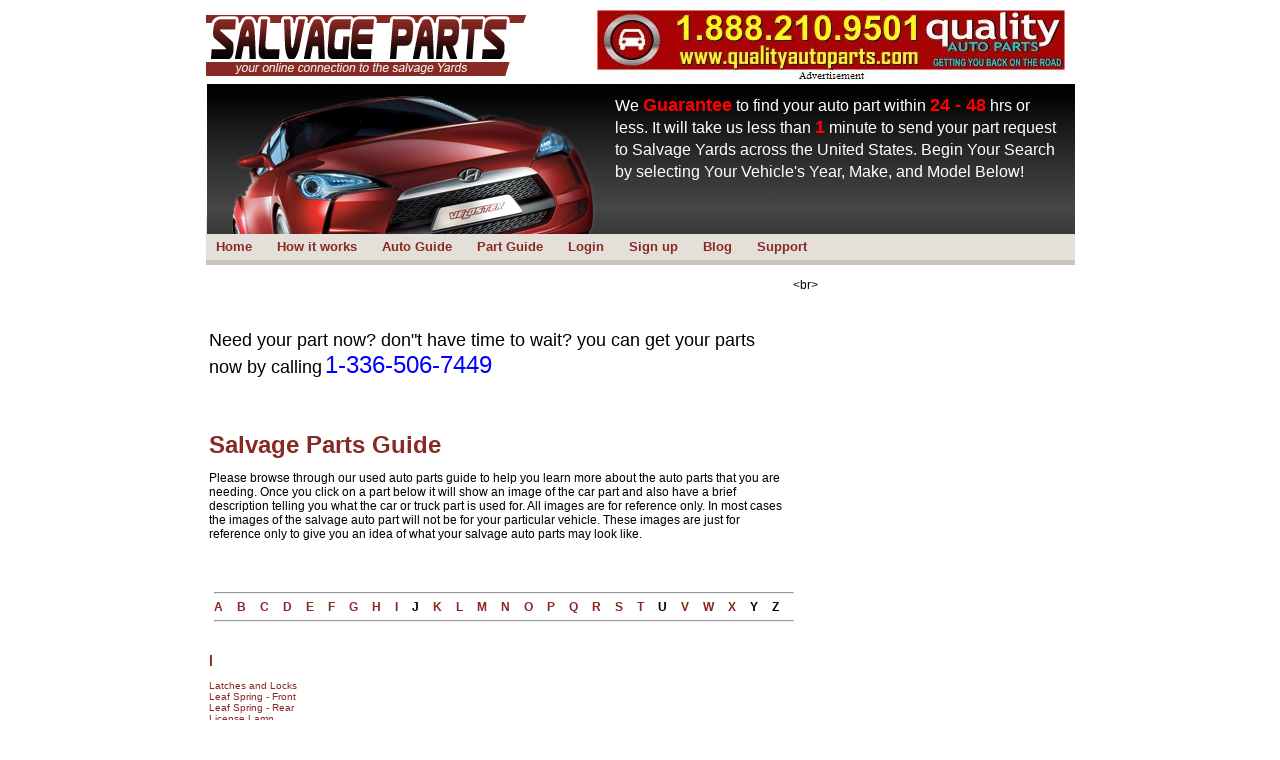

--- FILE ---
content_type: text/html; charset=utf-8
request_url: https://www.salvageparts.biz/PartGuide-L.aspx
body_size: 23131
content:

<!DOCTYPE html>
<html lang="en-us">
<head><meta http-equiv="X-UA-Compatible" content="IE=7" /><meta name="verify-v1" content="i7AyCbIPkii/Jh9CFZUpgvd4YFyD2SZBfYxj9VBRvJc=" /><link href="https://salvageparts.biz/controls/Style/StyleSheet.css" rel="stylesheet" type="text/css" /><link rel="stylesheet" type="text/css" href="https://salvageparts.biz/newcss/css.css" /><link rel="stylesheet" type="text/css" href="newcss/css.css" />


<!--
    1 ) Reference to the files containing the javascript.
    These files must be located on your server.
-->

<script type="text/javascript" src="https://salvageparts.biz/highslide/highslide-with-html.js"></script>


<!--
    2) Optionally override the settings defined at the top
    of the highslide.js file. The parameter hs.graphicsDir is important!
-->

<script type="text/javascript">
    hs.graphicsDir = 'https://salvageparts.biz/highslide/graphics/';
    hs.outlineType = 'rounded-white';
    hs.outlineWhileAnimating = true;
</script>


<!--
    3) These CSS-styles are necessary for the script to work. You may also put
    them in an external CSS-file. See the webpage for documentation.
-->

<style type="text/css">
.highslide-wrapper div {
    font-family: Verdana, Helvetica;
    font-size: 10pt;
}
.highslide-html {
    background-color: white;
	
}
.highslide-html-blur {
}
.highslide-html-content {
	position: absolute;
    display: none;

}
.highslide-loading {
    display: block;
	color: black;
	font-size: 8pt;
	font-family: sans-serif;
	font-weight: bold;
    text-decoration: none;
	padding: 2px;
	border: 1px solid black;
    background-color: white;

    padding-left: 22px;
    background-image: url(https://salvageparts.biz/highslide/graphics/loader.white.gif);
    background-repeat: no-repeat;
    background-position: 3px 1px;
}
a.highslide-credits,
a.highslide-credits i {
    padding: 2px;
    color: silver;
    text-decoration: none;
	font-size: 10px;
}
a.highslide-credits:hover,
a.highslide-credits:hover i {
    color: white;
    background-color: gray;
}


/* Styles for the popup */
.highslide-wrapper, .rounded-white {
	background-color: white;
}
.highslide-wrapper .highslide-html-content {
    width: 400px;
    padding: 0 5px 5px 5px;
}
.highslide-wrapper .highslide-header {
	padding-bottom: 5px;
}
.highslide-wrapper .highslide-header ul {
	margin: 0;
	padding: 0;
	text-align: right;
}
.highslide-wrapper .highslide-header ul li {
	display: inline;
	padding-left: 1em;
}
.highslide-wrapper .highslide-header ul li.highslide-previous, .highslide-wrapper .highslide-header ul li.highslide-next {
	display: none;
}
.highslide-wrapper .highslide-header a {
	font-weight: bold;
	color: gray;
	text-transform: uppercase;
	text-decoration: none;
}
.highslide-wrapper .highslide-header a:hover {
	color: black;
}
.highslide-wrapper .highslide-header .highslide-move a {
	cursor: move;
}
.highslide-wrapper .highslide-footer {
	height: 15px;
}
.highslide-wrapper .highslide-footer .highslide-resize {
	float: right;
	margin-top: 4px;
	height: 11px;
	width: 11px;
	background: url(https://salvageparts.biz/highslide/graphics/resize.gif);
}
.highslide-wrapper .highslide-body {
}
.highslide-move {
    cursor: move;
}
.highslide-resize {
    cursor: nw-resize;
}

</style>

<script>

//Hide status bar msg script- by javascriptkit.com
//Visit JavaScript Kit (http://javascriptkit.com) for script
//Credit must stay intact for use

//configure status message to show
var statusmsg=""

function hidestatus(){
window.status=statusmsg
return true
}

</script>

<meta name="Keywords" content="Salvage Auto Parts, Lid/Gate, Lower Control Arm" /><meta name="description" content="Find a description of Salvage Auto Parts, Salvage Lid/Gate, Salvage Lower Control Arm" /><title>
	Salvage Auto Parts, Lid/Gate, Lower Control Arm
</title></head>
<body >




    <form name="aspnetForm" method="post" action="PartGuide.aspx?id=l" id="aspnetForm">
<div>
<input type="hidden" name="__EVENTTARGET" id="__EVENTTARGET" value="" />
<input type="hidden" name="__EVENTARGUMENT" id="__EVENTARGUMENT" value="" />
<input type="hidden" name="__VIEWSTATE" id="__VIEWSTATE" value="/[base64]/[base64]/XSGsgjWx1IA2rS2" />
</div>

<script type="text/javascript">
//<![CDATA[
var theForm = document.forms['aspnetForm'];
if (!theForm) {
    theForm = document.aspnetForm;
}
function __doPostBack(eventTarget, eventArgument) {
    if (!theForm.onsubmit || (theForm.onsubmit() != false)) {
        theForm.__EVENTTARGET.value = eventTarget;
        theForm.__EVENTARGUMENT.value = eventArgument;
        theForm.submit();
    }
}
//]]>
</script>


<script src="/WebResource.axd?d=oXv7xUJxOjHhUJEJCL0mVHsOuE9X7B2Kcg0K6hjOdLPVVHzu7NoGQIo3OOMPBjuRaEiGF_fUOOAuEl6ukFzcjhL6Aq81&amp;t=638250384092864286" type="text/javascript"></script>


<script src="/ScriptResource.axd?d=2JEXLcaxqSOvFXKL75dbidsOd5FNqr_Mqe33wMTpirHGAWFdXir86GG_zBZMXkqdoYdNDnZPnb3oJImFXxLIDuVrx0CObjcKW_nZYSO5bYWqOmD1j09NP1nX36bTnOOUfH27Bijj1KOcwNmzr4XRkr1fuec1&amp;t=637003991294503791" type="text/javascript"></script>
<script src="/ScriptResource.axd?d=dzg30UhON7HiEt2Pr_MBMFO64YpschZ_ql56cGBkVZv15KHSeIzYH0WZHsr-Y_t0Lpy3bC1BTW1LeUmJPYBzZt-idCcIGXqqPZSqBKRZKetwGfJ4ZZJWNtHFpZuQBmjynC5mlTCJi2d-A4ALPkLYgra_FggtPp7hscv4Q-ZfkFZTztP30&amp;t=637003991294503791" type="text/javascript"></script>
<div>

	<input type="hidden" name="__VIEWSTATEGENERATOR" id="__VIEWSTATEGENERATOR" value="0618F46C" />
</div>

         <script type="text/javascript">
//<![CDATA[
Sys.WebForms.PageRequestManager._initialize('ctl00$ScriptManager1', document.getElementById('aspnetForm'));
Sys.WebForms.PageRequestManager.getInstance()._updateControls([], [], [], 90);
//]]>
</script>

<div class="header"><a href="https://www.salvageparts.biz/" > <img style="float:left;border-width:0px;" class="logo" src="https://salvageparts.biz/newImage/logo.png" alt="Salvage PArts" width="321" height="68" /> </a>

   <div class="ToplogoAds" style="float:left;"> 
         <a id="ctl00_ar2" href="https://www.qualityautoparts.com" target="_top"><img src="https://www.salvageparts.biz/pictureimageforsup/1lzpp3ab.sw4Qap%20Banner%20-%20Chriswasforbottomwithad.jpg" alt="Salvage Parts" style="border-width:0px;" /></a>
    </div>


</div>

<div class="featured"> <p>

 
    <font style="font-family: Arial, Helvetica, sans-serif; text-align: -webkit-left; " size="3">We&nbsp;</font><font style="font-family: Arial, Helvetica, sans-serif; text-align: -webkit-left;  font-size: large; " size="4"><b><font color="#ff0000"><strong>Guarantee</strong></font></b></font><font style="font-family: Arial, Helvetica, sans-serif; text-align: -webkit-left; " size="3">&nbsp;to&nbsp;find your auto part within&nbsp;</font><font style="font-family: Arial, Helvetica, sans-serif; text-align: -webkit-left;  font-size: large; " size="4"><b><font color="#ff0000"><strong>24 - 48</strong></font></b></font><font style="font-family: Arial, Helvetica, sans-serif; text-align: -webkit-left;" size="3">&nbsp;hrs or less. It will take us less than&nbsp;<font size="4" color="#ff0000"><b>1</b></font>&nbsp;minute to send your part request to Salvage Yards across the United States. Begin Your Search by selecting Your Vehicle's Year, Make, and Model Below!&nbsp;</font>
    
       

</p> </div>
<div class="menu">
<ul> 
    
			
      <li><a  href="https://www.salvageparts.biz/">Home</a></li>
            <li><a  href="https://www.salvageparts.biz/how.aspx">How it works</a></li>
            <li><a href="https://www.salvageparts.biz/autoguide.aspx">Auto Guide</a></li>
            <li><a href="https://www.salvageparts.biz/PartGuide-A.aspx">Part Guide</a></li>
			 <li><a href="https://www.salvageparts.biz/Login.aspx" >Login</a></li>
            <li><a href="https://www.salvageparts.biz/signup.aspx" >Sign up</a></li>
            <li><a href="https://www.salvageparts.biz/Blog.aspx">Blog</a></li> 
			<li><a href="https://www.salvageparts.biz/support.aspx">Support</a></li>

       
     



</ul>


</div>




<div class="myContentArea">
<table >
<tr>
<td valign="top"> 

<div class="theContent">



























  
  
    <p><span class="head"><font size="5" color="#711e19"><font color="#882923"><strong><br></strong></font></font></span></p><p><font style="color: rgb(0, 0, 0); font-family: Arial; font-style: normal; font-variant: normal; font-weight: normal; letter-spacing: normal; line-height: normal; orphans: 2; text-align: -webkit-left; text-indent: 0px; text-transform: none; white-space: normal; widows: 2; word-spacing: 0px; -webkit-text-size-adjust: auto; -webkit-text-stroke-width: 0px; background-color: rgb(255, 255, 255); " size="4">Need your part now? don"t have time to wait? you can get your parts now by calling</font><span style="color: rgb(0, 0, 0); font-family: Arial; font-size: 12px; font-style: normal; font-variant: normal; font-weight: normal; letter-spacing: normal; line-height: normal; orphans: 2; text-align: -webkit-left; text-indent: 0px; text-transform: none; white-space: normal; widows: 2; word-spacing: 0px; -webkit-text-size-adjust: auto; -webkit-text-stroke-width: 0px; background-color: rgb(255, 255, 255); display: inline !important; float: none; ">&nbsp;</span><font style="font-family: Arial; font-style: normal; font-variant: normal; font-weight: normal; letter-spacing: normal; line-height: normal; orphans: 2; text-align: -webkit-left; text-indent: 0px; text-transform: none; white-space: normal; widows: 2; word-spacing: 0px; -webkit-text-size-adjust: auto; -webkit-text-stroke-width: 0px; background-color: rgb(255, 255, 255); " size="5" color="#0000ff">1-336-506-7449</font></p><p><span class="head"><font size="5" color="#711e19"><font color="#882923"><strong><br></strong></font></font></span></p><p><span class="head"><font size="5" color="#711e19"><font color="#882923"><strong>Salvage Parts Guide</strong></font> <br></font></span></p>
<p align="left">Please browse through our used auto parts guide to help you learn more about the auto parts that you are needing. Once you click on a part below it will show an image of the car part and also have a brief description telling you what the car or truck part is used for. All images are for reference only. In most cases the images of the salvage auto part will not be for your particular vehicle. These images are just for reference only to give you an idea of what your salvage auto parts may look like.</p>
    
    
<br/>
<br/>



  <div class="ads_main_holder"> 
<hr />
         <div id="ctl00_ContentPlaceHolder1__lmenu" class="adslmenu" style="clear:both;"><li><b><a href='PartGuide-A.aspx'>A</a></b></li><li><b><a href='PartGuide-B.aspx'>B</a></b></li><li><b><a href='PartGuide-C.aspx'>C</a></b></li><li><b><a href='PartGuide-D.aspx'>D</a></b></li><li><b><a href='PartGuide-E.aspx'>E</a></b></li><li><b><a href='PartGuide-F.aspx'>F</a></b></li><li><b><a href='PartGuide-G.aspx'>G</a></b></li><li><b><a href='PartGuide-H.aspx'>H</a></b></li><li><b><a href='PartGuide-I.aspx'>I</a></b></li><li><b>J</b></li><li><b><a href='PartGuide-K.aspx'>K</a></b></li><li><b><a href='PartGuide-L.aspx'>L</a></b></li><li><b><a href='PartGuide-M.aspx'>M</a></b></li><li><b><a href='PartGuide-N.aspx'>N</a></b></li><li><b><a href='PartGuide-O.aspx'>O</a></b></li><li><b><a href='PartGuide-P.aspx'>P</a></b></li><li><b><a href='PartGuide-Q.aspx'>Q</a></b></li><li><b><a href='PartGuide-R.aspx'>R</a></b></li><li><b><a href='PartGuide-S.aspx'>S</a></b></li><li><b><a href='PartGuide-T.aspx'>T</a></b></li><li><b>U</b></li><li><b><a href='PartGuide-V.aspx'>V</a></b></li><li><b><a href='PartGuide-W.aspx'>W</a></b></li><li><b><a href='PartGuide-X.aspx'>X</a></b></li><li><b>Y</b></li><li><b>Z</b></li></div><br/>
<hr />
</div>


   <div class="cdiv"> 
    <div class="AGLHolder" style="position: relative"><h2> <span id="ctl00_ContentPlaceHolder1_Label1">l</span> </h2> <br/>
            
              

			  <div class="AGIteml">
                    <a href='../LatchesandLocks.aspx'>
                        Latches and Locks <br/> 
                    </a>
                </div> 

            
              

			  <div class="AGIteml">
                    <a href='../LeafSpring_Front.aspx'>
                        Leaf Spring - Front <br/> 
                    </a>
                </div> 

            
              

			  <div class="AGIteml">
                    <a href='../LeafSpring_Rear.aspx'>
                        Leaf Spring - Rear <br/> 
                    </a>
                </div> 

            
              

			  <div class="AGIteml">
                    <a href='../LicenseLamp.aspx'>
                        License Lamp <br/> 
                    </a>
                </div> 

            
              

			  <div class="AGIteml">
                    <a href='../Lid_Gate.aspx'>
                        Lid/Gate <br/> 
                    </a>
                </div> 

            
              

			  <div class="AGIteml">
                    <a href='../LockActuator.aspx'>
                        Lock Actuator <br/> 
                    </a>
                </div> 

            
              

			  <div class="AGIteml">
                    <a href='../LockSwitch.aspx'>
                        Lock Switch <br/> 
                    </a>
                </div> 

            
              

			  <div class="AGIteml">
                    <a href='../LockoutHub4X4.aspx'>
                        Lockout Hub 4X4 <br/> 
                    </a>
                </div> 

            
              

			  <div class="AGIteml">
                    <a href='../LowerControlArm_Front.aspx'>
                        Lower Control Arm - Front <br/> 
                    </a>
                </div> 

            
              

			  <div class="AGIteml">
                    <a href='../LowerControlArm_Rear.aspx'>
                        Lower Control Arm - Rear <br/> 
                    </a>
                </div> 

            
        
    </div>
	</div> 

	
	<div class="cdiv"> 
    <div class="AGLHolder" style="position: relative"><br/><br/><h2> <span id="ctl00_ContentPlaceHolder1_Label2">l</span> </h2> <br/>
      
		    
              

			  <div class="AGIteml">
                  
                        
					 
                    
                </div> 
	
            
    </div>
	</div> 
	
	
	

</div>
</td>
<td valign="top"> 

<div class="theAds"> 


 
    &lt;br&gt;<br><br>
    
    
	
	
	
	</div>
</td>	
 </tr>

</table>

</div>









<div class="footer">
<ul> 
 <li><a href="Disclaimer.aspx">Disclaimer</a></li>
  <li><a href="Policy.aspx">Privacy Policy</a></li>
  <li><a href="Vendor.aspx">Preferred Vendors</a></li>
   <li><a href="faq.aspx">Faq</a></li>
       <li><a href="Auto-Directory.aspx">Directory</a></li>
    <li><a href="links.aspx">Links</a></li>

     <li><a href="https://www.salvageparts.biz/sitemap.rss">Rss <img src="https://www.salvageparts.biz/images/iconFeed.gif" border=0 /></a></li>
 
</ul> 
<br/>© 2008  salvageparts.biz


<br />
    </div>
 

<script type="text/javascript">
//<![CDATA[
Sys.Application.initialize();
//]]>
</script>
</form>
 
 <script src="https://www.google-analytics.com/urchin.js" type="text/javascript">
</script>
<script type="text/javascript">
_uacct = "UA-4413765-2";
urchinTracker();
</script>

<script type="text/javascript">
/* <![CDATA[ */
var google_conversion_id = 975553396;
var google_custom_params = window.google_tag_params;
var google_remarketing_only = true;
/* ]]> */
</script>
<script type="text/javascript" src="//www.googleadservices.com/pagead/conversion.js">
</script>
<noscript>
<div style="display:inline;">
<img height="1" width="1" style="border-style:none;" alt="" src="//googleads.g.doubleclick.net/pagead/viewthroughconversion/975553396/?value=0&amp;guid=ON&amp;script=0"/>
</div>
</noscript>
</body>
</html>


--- FILE ---
content_type: text/css
request_url: https://www.salvageparts.biz/newcss/css.css
body_size: 3712
content:
@charset "utf-8";
/* CSS Document */

body
{
 background-color:white;
 margin:0px;
 padding:0px;
 font-family:Arial, Helvetica, sans-serif;
 font-size:12px;
 color:#000000;
}

.logo
{
margin-right:70px;
}
.header
{
	width:869px;
	padding-top:10px;
	padding-bottom:10px;
	height:64px;
	 clear:both;
	 margin-left:auto;
	 margin-right:auto;
}
.cdiv
{
	text-align:left;
	 margin-top:20px;
	  margin-bottom:20px;
	   font-size:10px;
}


.AGItem
{
margin-bottom:5px;
 width:33%;
 float:left;
  font-weight:bold;
   font-size:12px;
}

.featured
{
 width:869px;
 height:150px;
 background-image:url(../newImage/preview.png);
  margin-left:auto;
	 margin-right:auto;
	 background-repeat:no-repeat;
	
	 
}

.featured p
{
 font-size:19px;
 width:450px;
  clear:both;
  float:right;
  margin-right:10px;
  color:#FFFFFF;
 margin-top:10px;
	

}
.blackStar
{
color:black;
}

ul.blogmenu 
{
color:black;
}
ul.blogmenu li 
{
color:black;
list-style:circle inside;
margin-left:30px;
 color:white;
  margin-top:5px; font-size:14px;
}

ul.blogmenu  a:link
{
 color:black;

}
ul.blogmenu a:visited
{
 color:black;

}
ul.blogmenu  a:hover
{
 color:black;

}


.menu
{
background-image:url(../newImage/menu.png);
background-repeat:repeat-x;
  margin-left:auto;
	 margin-right:auto;
	 width:869px;
	 height:31px;
}

.menu ul
{
	padding:0px;
	margin:0px;
}

.menu ul li
{
float:left;
margin-left:10px;
margin-right:15px;
list-style:none;
font-size:13px;
font-weight:bold;
margin-top:5px;
}


.menu ul li a:link
{
color:#882923;
text-decoration:none;
}
.menu ul li a:visited
{
text-decoration:none;
color:#882923;
}

.menu ul li a:hover
{
color:#882923;
text-decoration:none;
}




.myContentArea
{
	width:869px;
	padding-top:10px;
	padding-bottom:10px;

	 clear:both;
	 margin-left:auto;
	 margin-right:auto;
	 display:table;
}


.theContent
{
width:580px;
float:left;


}

.theAds img
{
border-width:0px;

}
.theAds
{
  vertical-align:top;
float:right;
width:276px;

}

table
{
 
}



.subBox
{
background-image:url(../newImage/menu.png);
background-repeat:repeat-x;
width:97%;
clear:both;
margin-top:40px;
padding:4px;
margin-bottom:40px;font-size:12px;
}


.subBox2
{
background-image:url(../newImage/menu.png);
background-repeat:repeat-x;
width:97%;
clear:both;
padding:4px;
font-size:12px;
}


.subBox2 p
{
margin:0px;
padding:0px;
padding-top:10px;
}
.post
{
 padding-top:20px;
 padding-bottom:20px;
 
}
.subBox p
{
margin:0px;
padding:0px;
padding-top:10px;
}
.post h2.title
{
border-bottom:#882923 dotted 1px;
padding-bottom:4px;
}


div.subBox h2.Title
{

}




.footer
{
margin-top:30px;
	width:869px;
	padding-top:10px;
	padding-bottom:10px;
	height:64px;
	 clear:both;
	 margin-left:auto;
	 margin-right:auto;
	 font-size:12px;
	 text-align:center;
}

.footer ul
{
padding:0px;
margin:0px;
width:600px;
margin-left:200px; 
margin-bottom:8px;


}

.footer ul li
{
float:left; 
list-style:none;
margin-right:20px;
margin-right:20px;text-align:center;
}


.footer ul li a:link
{
color:#882923;
text-decoration:none;
}
.footer ul li a:visited
{
text-decoration:none;
color:#882923;
}

.footer ul li a:hover
{
color:#882923;
text-decoration:none;
}


h2
{
 padding:0px;
 margin:0px;
 font-size:14px;
 font-weight:bold;
 color:#882923;
}


 a:link
{
color:#882923;
text-decoration:none;
}
a:visited
{
text-decoration:none;
color:#882923;
}

 a:hover
{
color:#882923;
text-decoration:none;


--- FILE ---
content_type: text/css
request_url: https://www.salvageparts.biz/controls/style/stylesheet.css
body_size: 1546
content:
body 
{
    
}


.asdcdiv
{
    text-align:center;
     margin-left:auto;
     margin-right:auto;
    
}

h3 a:link
{
    
}
h3 a:visited
{
  
}
h3 a:hover
{
    
}

.adsitem
{

   width:100%;
    margin-bottom:4px;
    padding:2px;
    font-size:10px;
    font-family:Verdana;
   
}

.ads_title
 {
  font-size:9pt; 
  font-family:Arial; 
  font-weight:bold;
  margin:0px;
  padding:0px;
  color:Blue;
 }
 
.ads_main_holder
{
    width:100%;
    padding:5px;
    font-family:Arial;
	clear:both;
	display:block;
}

.dl_category 
{
    width:33%; 
    float:left;
	
    
}

.catLink 
{
     text-decoration:none;
     font-size:small;
     font-weight:bold;
     color:Black;
     
}

.dl_category ul li
{
    list-style:none;

    text-decoration:none;
}

.dl_category ul
{
    padding:0px;
    margin:0px;
    padding-left:0px;
}
.dl_category ul li a:visited
{
    text-decoration:none;
    padding-right:10px;
  
   
     
}

.dl_category ul li a:hover
{
    text-decoration:none;
    padding-right:10px;
  
    
     
}


.adslmenu li 
{
     float:left;
     padding-right:14px;
   
     list-style:none;
    
}

.adslmenu li a:link
{
   

}

.adslmenu li a:visited
{
  
 
}

.adslmenu li a:hover
{
    
}

.adswidth
{
      width:100%;
}

.screenimage
{
    float:left; 
    border:0px; 
   padding:30px;
   margin-right:20px;width:200px;
}  

.singledis
{
   font-size:12px;
}

--- FILE ---
content_type: text/css
request_url: https://www.salvageparts.biz/newcss/css.css
body_size: 988
content:
@charset "utf-8";
/* CSS Document */

body
{
 background-color:white;
 margin:0px;
 padding:0px;
 font-family:Arial, Helvetica, sans-serif;
 font-size:12px;
 color:#000000;
}

.logo
{
margin-right:70px;
}
.header
{
	width:869px;
	padding-top:10px;
	padding-bottom:10px;
	height:64px;
	 clear:both;
	 margin-left:auto;
	 margin-right:auto;
}
.cdiv
{
	text-align:left;
	 margin-top:20px;
	  margin-bottom:20px;
	   font-size:10px;
}


.AGItem
{
margin-bottom:5px;
 width:33%;
 float:left;
  font-weight:bold;
   font-size:12px;
}

.featured
{
 width:869px;
 height:150px;
 background-image:url(../newImage/preview.png);
  margin-left:auto;
	 margin-right:auto;
	 background-repeat:no-repeat;
	
	 
}

.featured p
{
 font-size:19px;
 width:450px;
  clear:both;
  float:right;
  margin-right:10px;
  color:#FFFFFF;
 margin-top:10px;
	

}
.blackStar
{
color:black;
}

ul.blogmenu 
{
color:black;
}
ul.blogmenu li 
{
color:black;
list-style:circle inside;
margin-left:30px;
 color:white;
  margin-top:5px; font-size:14px;
}

ul.blogmenu  a:link
{
 color:black;

}
ul.blogmenu a:visited
{
 color:black;

}
ul.blogmenu  a:hover
{
 color:black;

}


.menu
{
background-image:url(../newImage/menu.png);
background-repeat:repeat-x;
  margin-left:auto;
	 margin-right:auto;
	 width:869px;
	 height:31px;
}

.menu ul
{
	padding:0px;
	margin:0px;
}

.menu ul li
{
float:left;
margin-left:10px;
margin-right:15px;
list-style:none;
font-size:13px;
font-weight:bold;
margin-top:5px;
}


.menu ul li a:link
{
color:#882923;
text-decoration:none;
}
.menu ul li a:visited
{
text-decoration:none;
color:#882923;
}

.menu ul li a:hover
{
color:#882923;
text-decoration:none;
}




.myContentArea
{
	width:869px;
	padding-top:10px;
	padding-bottom:10px;

	 clear:both;
	 margin-left:auto;
	 margin-right:auto;
	 display:table;
}


.theContent
{
width:580px;
float:left;


}

.theAds img
{
border-width:0px;

}
.theAds
{
  vertical-align:top;
float:right;
width:276px;

}

table
{
 
}



.subBox
{
background-image:url(../newImage/menu.png);
background-repeat:repeat-x;
width:97%;
clear:both;
margin-top:40px;
padding:4px;
margin-bottom:40px;font-size:12px;
}


.subBox2
{
background-image:url(../newImage/menu.png);
background-repeat:repeat-x;
width:97%;
clear:both;
padding:4px;
font-size:12px;
}


.subBox2 p
{
margin:0px;
padding:0px;
padding-top:10px;
}
.post
{
 padding-top:20px;
 padding-bottom:20px;
 
}
.subBox p
{
margin:0px;
padding:0px;
padding-top:10px;
}
.post h2.title
{
border-bottom:#882923 dotted 1px;
padding-bottom:4px;
}


div.subBox h2.Title
{

}




.footer
{
margin-top:30px;
	width:869px;
	padding-top:10px;
	padding-bottom:10px;
	height:64px;
	 clear:both;
	 margin-left:auto;
	 margin-right:auto;
	 font-size:12px;
	 text-align:center;
}

.footer ul
{
padding:0px;
margin:0px;
width:600px;
margin-left:200px; 
margin-bottom:8px;


}

.footer ul li
{
float:left; 
list-style:none;
margin-right:20px;
margin-right:20px;text-align:center;
}


.footer ul li a:link
{
color:#882923;
text-decoration:none;
}
.footer ul li a:visited
{
text-decoration:none;
color:#882923;
}

.footer ul li a:hover
{
color:#882923;
text-decoration:none;
}


h2
{
 padding:0px;
 margin:0px;
 font-size:14px;
 font-weight:bold;
 color:#882923;
}


 a:link
{
color:#882923;
text-decoration:none;
}
a:visited
{
text-decoration:none;
color:#882923;
}

 a:hover
{
color:#882923;
text-decoration:none;
